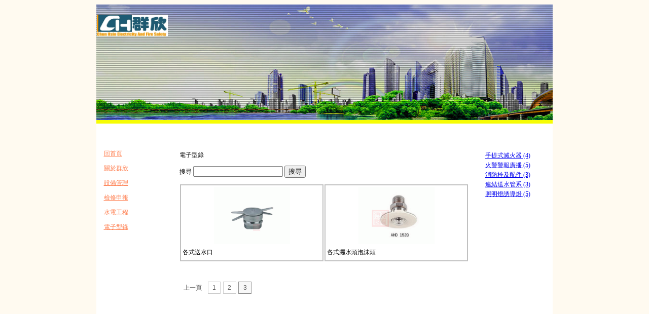

--- FILE ---
content_type: text/html; charset=utf-8
request_url: http://meworks.co/meworksv2a/meworks/page1.aspx?no=7173&page=3
body_size: 24807
content:
<!DOCTYPE HTML>
<html>
	<head id="meworks_header"><meta http-equiv="Content-Type" content="text/html; charset=utf-8" /><meta http-equiv="X-UA-Compatible" content="IE=edge" />
        <script src="/meworksv2a/meworks/js/jquery-1.8.2.js"></script>
        <link rel="stylesheet" href="/meworksv2a/meworks/js/galleria/themes/classic/galleria.classic.css" />
        <script src="/meworksv2a/meworks/js/galleria/galleria-1.2.8.min.js" language="JavaScript" type="text/javascript"></script>
		<base id="meworks_http_base"></base>
        <script>
            $(document).ready(function () {
                $("a[data-menu='pic']").each(function () {
                    var linkPic = $(this).find("img");
                    if (typeof linkPic.attr("src") == "undefined") return true;
                    else {
                        var linkPicSrc = linkPic.attr("src");
                        var linkPicOnHoveredSrc = linkPic.attr("src").replace(".png", "_over.png").replace(".jpg", "_over.jpg");
                        $(this).on("mouseenter", function () {
                            linkPic.attr("src", linkPicOnHoveredSrc);
                        }).on("mouseleave", function () {
                            linkPic.attr("src", linkPicSrc);
                        });
                    }
                });
            });

            var openLoginDialog = function (dialogId) {
                if (dialogId == "") return;
                if ($("#isEditableHiddenField").val() == "True") {
                    __doPostBack('TurnOnEditModeLinkButton', '');
                }
            };

            var turnOffEditMode = function () {
                __doPostBack('TurnOffEditModeLinkButton', '');
            };
        </script>
        <style>
          .quaCircle{
	        width: 180px;
	        height: 150px;
	        border-radius: 0 0 0 200px;
            background-color: rgba(255, 255, 255, 0.7);
            /*
	        background-image: -ms-linear-gradient(bottom, #FFFFFF 50%, darkgrey 90%);
	        background-image: -moz-linear-gradient(bottom, #FFFFFF 50%, darkgrey 90%);
	        background-image: -o-linear-gradient(bottom, #FFFFFF 50%, darkgrey 90%);
	        background-image: -webkit-gradient(linear, bottom, top, color-stop(0.5, #FFFFFF), color-stop(0.9, darkgrey));
	        background-image: -webkit-linear-gradient(bottom, #FFFFFF 50%, darkgrey 90%);
	        background-image: linear-gradient(to top, #FFFFFF 50%, darkgrey 90%);
            */
            box-shadow: 0 0 20px #555555 inset;
          }
          .ui-widget-overlay {
            background: none repeat scroll 0 0 rgba(0, 0, 0, 0.4);
            opacity: 1;
          }
          .mwTag a {
              color: black;
              font-weight: bold;
          }
          .smallText {
              margin-top: 10px;
          }
          .largeText {
              font-size: 20px;
          }
          #EditModeLabel {
              padding: 0 60px 20px 0;
          }
          .editModeLink {
              z-index:1001; 
              float:right;
              text-decoration: none;
              font-size: 18px;
              font-family: 微軟正黑體,Verdana;
              color: #000;
              font-weight: bold;
          }
          .mwTag {
              -moz-box-shadow: 3px 3px 5px #888;
              -webkit-box-shadow: 3px 3px 5px #888;
              box-shadow: 3px 3px 5px #888;
          }
          .tagMainArea {
              border: 2px solid transparent !important;
          }
          .leftHalfArrowBg {
              border-color: transparent !important;
          }
          .rightHalfArrowBg {
              border-color: transparent transparent transparent rgba(10, 10, 10, 0.2) !important;
          }
          .ui-widget-header {
              border: none;
              background: #999;
          }
          .editModeSwitchLinkButton {
              display: none;
          }
        </style>
	<title>群欣機電消防有限公司 @ 電子型錄 :: 群欣機電消防有限公司</title>
<meta name="keywords" content="群欣,設備管理,設備,管理,電工,首頁,關於,群欣機電消防有限公司-水電-消防-大樓保養-修繕專業廠商" />
<meta name="description" content="群欣機電消防 回首頁 關於群欣 設備管理 檢修申報 水電工程 電子型錄 " />
<link rel="canonical" href="http://meworks.co/meworksv2a/meworks/page1.aspx?no=7173" />
<meta property="og:title" content="群欣機電消防有限公司 @ 電子型錄 :: 群欣機電消防有限公司" />
<meta property="og:description" content="群欣機電消防 回首頁 關於群欣 設備管理 檢修申報 水電工程 電子型錄 " />
<meta property="og:url" content="http://meworks.co/meworksv2a/meworks/page1.aspx?no=7173" />
<meta property="og:site_name" content="群欣機電消防有限公司" />
<link href="/meworksv2a/meworks/pageScript.ashx?p=page1&amp;u=46261&amp;param=meworks&amp;t=css" rel="stylesheet" type="text/css"></link>
<link href="/meworksv2a/meworks/pageScript.ashx?p=page1&amp;u=46261&amp;param=7173&amp;t=css" rel="stylesheet" type="text/css"></link>
<script src="/meworksv2a/meworks/pageScript.ashx?p=page1&amp;u=46261&amp;param=7173&amp;t=js" language="JavaScript" type="text/javascript"></script>
<script type="text/javascript">$(document).ready(function() {if (document.title.indexOf("@")!=-1 && document.title.indexOf("群欣機電消防有限公司")!=-1){document.title = document.title.substring(document.title.indexOf("@") + 1);}if (document.title.length<10){document.title = '群欣機電消防有限公司';}});
var meworksv2aRoot='/meworksv2a/meworks/';
var v3Root='/v3/';
var userNo='46261';
var ohmysiteRoot='/OhMySite/';
var no='7173';
var page='3';
</script></head>
	<body id="Body" class="mc00b">
		<form method="post" action="./page1.aspx?no=7173&amp;page=3" id="ctl03">
<div class="aspNetHidden">
<input type="hidden" name="__EVENTTARGET" id="__EVENTTARGET" value="" />
<input type="hidden" name="__EVENTARGUMENT" id="__EVENTARGUMENT" value="" />
<input type="hidden" name="__VIEWSTATE" id="__VIEWSTATE" value="/[base64]/[base64]/[base64]/LfKz87KBzgJCm+/aHClmC" />
</div>

<script type="text/javascript">
//<![CDATA[
var theForm = document.forms['ctl03'];
if (!theForm) {
    theForm = document.ctl03;
}
function __doPostBack(eventTarget, eventArgument) {
    if (!theForm.onsubmit || (theForm.onsubmit() != false)) {
        theForm.__EVENTTARGET.value = eventTarget;
        theForm.__EVENTARGUMENT.value = eventArgument;
        theForm.submit();
    }
}
//]]>
</script>


			
			<table style="width: 900px;" border="0" cellspacing="0" cellpadding="0" align="center">
<tbody>
<tr>
<td height="200" class="mc01b"><div id="htmllayer" class="htmllayer" style="WIDTH: 0px; POSITION: absolute; HEIGHT: 0px"><div id="mwid_uRCnuU5cRuTjNhL" class="mwobject mwdohandle" style="left: 1px; width: 140px; position: absolute; top: -76px; height: 43px; z-index: 9; border: medium none;"><a style="display: block; width: 100%; height: 100%;" href="http://ch365.meworks.co/" title="群欣機電消防" class=" [MW:null] " mwsrc="http://ch365.meworks.co/"><img src="/userfile/46261/LOGO.jpg" mwsrc="/userfile/46261/LOGO.jpg" class="mwimage" /></a></div><div id="mwid_HXlIEHomSusU8Eh" class="mwobject mwdohandle" style="left: 0px; width: 900px; position: absolute; top: -96.5px; height: 228px; z-index: 0; border: medium none;"><img class="mwimage" src="/userfile/46261/129.jpg" mwsrc="/userfile/46261/129.jpg" /></div></div>
<table>
<tbody>
<tr>
<td></td>
</tr>
</tbody>
</table>
</td>
</tr>
<tr>
<td height="36" class="mc02b"></td>
</tr>
<tr>
<td>
<table style="width: 100%;" border="0" cellspacing="0" cellpadding="0">
<tbody>
<tr valign="top">
<td style="width: 15%;" class="mc06b">
<p />
<table style="width: 80%;" border="0" cellspacing="0" cellpadding="0" align="center">
<tbody>
<tr>
<td>
<p>　</p>
<p><a class="mc99f" href="page.aspx?no=46261">回首頁</a></p>
<p><table cellspacing="0" cellpadding="0"><tr><td onmouseover='mwsetdropmenulayer(this,1)' onmouseout='mwclosedropdownlayer()'><a class='mc99f' href='page1.aspx?no=9020'>關於群欣</a></td></tr></table></p>
<p><table cellspacing="0" cellpadding="0"><tr><td onmouseover='mwsetdropmenulayer(this,2)' onmouseout='mwclosedropdownlayer()'><a class='mc99f' href='page1.aspx?no=20014'>設備管理</a></td></tr></table></p>
<p><table cellspacing="0" cellpadding="0"><tr><td onmouseover='mwsetdropmenulayer(this,3)' onmouseout='mwclosedropdownlayer()'><a class='mc99f' href='page1.aspx?no=74159'>檢修申報</a></td></tr></table></p>
<p><table cellspacing="0" cellpadding="0"><tr><td onmouseover='mwsetdropmenulayer(this,4)' onmouseout='mwclosedropdownlayer()'><a class='mc99f' href='page1.aspx?no=354829'>水電工程</a></td></tr></table></p>
<p><table cellspacing="0" cellpadding="0"><tr><td onmouseover='mwsetdropmenulayer(this,5)' onmouseout='mwclosedropdownlayer()'><a class='mc99f' href='page1.aspx?no=7173'>電子型錄</a></td></tr></table></p>
<p>&nbsp;</p>
<p>&nbsp;</p>
<p>&nbsp;</p>
<p>&nbsp;</p>
</td>
</tr>
</tbody>
</table>
<p>　</p>
<p>　</p>
<p>　</p>
<p>　</p>
<p>　</p>
<p>　</p>
<p>　</p>
</td>
<td width="78%" class="mc03b">
<p>　</p>
<table style="width: 95%;" border="0" cellspacing="0" cellpadding="0" align="center">
<tbody>
<tr valign="top">
<td style="width: 80%;"><span id="mbig">&nbsp;<!-- b411.template -->
<div class="mw_product_title"><span class="mc96f mw_title mw_product_title">電子型錄 </span>&nbsp;</div>
<p>
  <!-- search form -->
  搜尋 <input name="b7173$search_text_box" type="text" id="b7173_search_text_box" /> <input onclick="__doPostBack('b7173$search_button','')" name="b7173$search_button" type="button" id="b7173_search_button" value="搜尋" />
  <!-- /search form -->
	<table id="b7173_meworksitem" class="mw_puroduct_list" cellspacing="0" align="Center" style="width:100%;border-collapse:collapse;">
	<tr>
		<td valign="top" style="height:100%;">
	<table id="mw_product_item_1849" class="mw_product_table">
		<tr>
			<th colspan="2">
			    <span class="mw_product_image">
			    <a id="b7173_meworksitem_product_image_link_0" title="各式送水口" href="/meworksv2a/meworks/page1.aspx?no=7173&amp;step=1&amp;pno=1849"><img title="各式送水口" src="/userfile/46261/m-%e5%90%84%e5%bc%8f%e9%80%81%e6%b0%b4%e5%8f%a3.gif" alt="各式送水口" /></a>
				</span>
			</th>
		</tr>
		<tr>
			<td colspan="2"><span class="mw_product_name">各式送水口</span>
				<br />
				
			</td>
		</tr>
		<tr>
			<td colspan="2" class="mw_product_price_fee">
				
				
			</td>
		</tr>
	</table>
	<br />
	</td><td valign="top" style="height:100%;">
	<table id="mw_product_item_1848" class="mw_product_table">
		<tr>
			<th colspan="2">
			    <span class="mw_product_image">
			    <a id="b7173_meworksitem_product_image_link_1" title="各式灑水頭泡沫頭" href="/meworksv2a/meworks/page1.aspx?no=7173&amp;step=1&amp;pno=1848"><img title="各式灑水頭泡沫頭" src="/userfile/46261/m-%e5%90%84%e5%bc%8f%e7%81%91%e6%b0%b4%e9%a0%ad%e6%b3%a1%e6%b2%ab%e9%a0%ad.gif" alt="各式灑水頭泡沫頭" /></a>
				</span>
			</th>
		</tr>
		<tr>
			<td colspan="2"><span class="mw_product_name">各式灑水頭泡沫頭</span>
				<br />
				
			</td>
		</tr>
		<tr>
			<td colspan="2" class="mw_product_price_fee">
				
				
			</td>
		</tr>
	</table>
	<br />
	</td><td></td>
	</tr><tr>
		<td colspan="3"><div class="mw_pager"><ul><li><a href="/meworksv2a/meworks/page1.aspx?no=7173&page=2" class="mw_pager_prev">上一頁</a></li><li><a href="/meworksv2a/meworks/page1.aspx?no=7173&page=1" class="mw_pager_plink">1</a></li><li><a href="/meworksv2a/meworks/page1.aspx?no=7173&page=2" class="mw_pager_plink">2</a></li><li><a class="mw_pager_cur">3</a></li></ul></div></td>
	</tr>
</table>
</p>
<style>
	.mw_product_table img
{	max-width: 150px;	max-height: 150px; width:expression(this.width > 150 && this.width > this.height ? '150px': true); height:expression(this.height > 150 ? '150px' : true); }
.mw_product_image
{ width: 150px; height: 150px; }

</style></span>&nbsp;</td>
<td width="4%">　</td>
<td width="30%"><span id="mbig1">&nbsp;<table cellspacing="0" id="ctl06_b411TagDataGrid" style="border-collapse:collapse;">
	<tr>
		<td><a href="page1.aspx?no=7173&amp;tag=%e6%89%8b%e6%8f%90%e5%bc%8f%e6%bb%85%e7%81%ab%e5%99%a8">手提式滅火器 (4)</a></td>
	</tr><tr>
		<td><a href="page1.aspx?no=7173&amp;tag=%e7%81%ab%e8%ad%a6%e8%ad%a6%e5%a0%b1%e5%bb%a3%e6%92%ad">火警警報廣播 (5)</a></td>
	</tr><tr>
		<td><a href="page1.aspx?no=7173&amp;tag=%e6%b6%88%e9%98%b2%e6%a0%93%e5%8f%8a%e9%85%8d%e4%bb%b6">消防栓及配件 (3)</a></td>
	</tr><tr>
		<td><a href="page1.aspx?no=7173&amp;tag=%e9%80%a3%e7%b5%90%e9%80%81%e6%b0%b4%e7%ae%a1%e7%b3%bb">連結送水管系 (3)</a></td>
	</tr><tr>
		<td><a href="page1.aspx?no=7173&amp;tag=%e7%85%a7%e6%98%8e%e7%87%88%e8%aa%98%e5%b0%8e%e7%87%88">照明燈誘導燈 (5)</a></td>
	</tr>
</table>
</span>&nbsp;</td>
</tr>
</tbody>
</table>
</td>
</tr>
</tbody>
</table>
</td>
</tr>
</tbody>
</table>
			
			
			<div id="DecoratePanel" style="height:0px;width:0px;">

</div>
			
			<div onMouseOver='mwshowdropmenulayer(1)' onfocus='mwshowdropmenulayer(1)' onMouseOut='mwclosedropdownlayer()' onblur='mwclosedropdownlayer()' id='mwdropdownmenu1' class='mc97b mwpopupmenu'>
<a style='display:none;' class='mc99fhidden' name='no9020' href='page1.aspx?no=9020'>關於群欣</a><p><img src='/meworksv2a/meworks/pageimg/menudot.gif' class='mwmenudot'><a class='mc97f' name='no9007' href='page1.aspx?no=9007'>公司簡介</a></p>
<p><img src='/meworksv2a/meworks/pageimg/menudot.gif' class='mwmenudot'><a class='mc97f' name='no7191' href='page1.aspx?no=7191'>服務項目</a></p>
<p><img src='/meworksv2a/meworks/pageimg/menudot.gif' class='mwmenudot'><a class='mc97f' name='no7192' href='page1.aspx?no=7192'>服務品質</a></p>
<p><img src='/meworksv2a/meworks/pageimg/menudot.gif' class='mwmenudot'><a class='mc97f' name='no7500' href='page1.aspx?no=7500'>工作剪影</a></p>
</div><div onMouseOver='mwshowdropmenulayer(2)' onfocus='mwshowdropmenulayer(2)' onMouseOut='mwclosedropdownlayer()' onblur='mwclosedropdownlayer()' id='mwdropdownmenu2' class='mc97b mwpopupmenu'>
<a style='display:none;' class='mc99fhidden' name='no20014' href='page1.aspx?no=20014'>設備管理</a><p><img src='/meworksv2a/meworks/pageimg/menudot.gif' class='mwmenudot'><a class='mc97f' name='no20015' href='page1.aspx?no=20015'>設備問題一覽</a></p>
<p><img src='/meworksv2a/meworks/pageimg/menudot.gif' class='mwmenudot'><a class='mc97f' name='no9023' href='page1.aspx?no=9023'>設備管理概要</a></p>
<p><img src='/meworksv2a/meworks/pageimg/menudot.gif' class='mwmenudot'><a class='mc97f' name='no9026' href='page1.aspx?no=9026'>機電設備管理</a></p>
<p><img src='/meworksv2a/meworks/pageimg/menudot.gif' class='mwmenudot'><a class='mc97f' name='no9027' href='page1.aspx?no=9027'>發電機組管理</a></p>
<p><img src='/meworksv2a/meworks/pageimg/menudot.gif' class='mwmenudot'><a class='mc97f' name='no9028' href='page1.aspx?no=9028'>消防系統管理</a></p>
<p><img src='/meworksv2a/meworks/pageimg/menudot.gif' class='mwmenudot'><a class='mc97f' name='no9025' href='page1.aspx?no=9025'>其它服務項目</a></p>
<p><img src='/meworksv2a/meworks/pageimg/menudot.gif' class='mwmenudot'><a class='mc97f' name='no344797' href='page1.aspx?no=344797'>設備點交驗收</a></p>
<p><img src='/meworksv2a/meworks/pageimg/menudot.gif' class='mwmenudot'><a class='mc97f' name='no20154' href='page1.aspx?no=20154'>遠端設備監管</a></p>
</div><div onMouseOver='mwshowdropmenulayer(3)' onfocus='mwshowdropmenulayer(3)' onMouseOut='mwclosedropdownlayer()' onblur='mwclosedropdownlayer()' id='mwdropdownmenu3' class='mc97b mwpopupmenu'>
<a style='display:none;' class='mc99fhidden' name='no74159' href='page1.aspx?no=74159'>檢修申報</a><p><img src='/meworksv2a/meworks/pageimg/menudot.gif' class='mwmenudot'><a class='mc97f' name='no74165' href='page1.aspx?no=74165'>檢修申報目的</a></p>
<p><img src='/meworksv2a/meworks/pageimg/menudot.gif' class='mwmenudot'><a class='mc97f' name='no74160' href='page1.aspx?no=74160'>檢修申報流程</a></p>
<p><img src='/meworksv2a/meworks/pageimg/menudot.gif' class='mwmenudot'><a class='mc97f' name='no74163' href='page1.aspx?no=74163'>檢修申報期限</a></p>
<p><img src='/meworksv2a/meworks/pageimg/menudot.gif' class='mwmenudot'><a class='mc97f' name='no74164' href='page1.aspx?no=74164'>檢修申報項目</a></p>
</div><div onMouseOver='mwshowdropmenulayer(4)' onfocus='mwshowdropmenulayer(4)' onMouseOut='mwclosedropdownlayer()' onblur='mwclosedropdownlayer()' id='mwdropdownmenu4' class='mc97b mwpopupmenu mc99fhidden'>
<a style='display:none;' class='mc99fhidden' name='no354829' href='page1.aspx?no=354829'>水電工程</a></div><div onMouseOver='mwshowdropmenulayer(5)' onfocus='mwshowdropmenulayer(5)' onMouseOut='mwclosedropdownlayer()' onblur='mwclosedropdownlayer()' id='mwdropdownmenu5' class='mc97b mwpopupmenu mc99fhidden'>
<a style='display:none;' class='mc99fhidden' name='no7173' href='page1.aspx?no=7173'>電子型錄</a></div><div onMouseOver='mwshowdropmenulayer(6)' onfocus='mwshowdropmenulayer(6)' onMouseOut='mwclosedropdownlayer()' onblur='mwclosedropdownlayer()' id='mwdropdownmenu6' class='mc97b mwpopupmenu'>
<a style='display:none;' class='mc99fhidden' name='no94999' href='page1.aspx?no=94999'>聯絡我們</a><p><img src='/meworksv2a/meworks/pageimg/menudot.gif' class='mwmenudot'><a class='mc97f' name='no74162' href='page1.aspx?no=74162'>聯絡方式</a></p>
<p><img src='/meworksv2a/meworks/pageimg/menudot.gif' class='mwmenudot'><a class='mc97f' name='no7172' href='page1.aspx?no=7172'>線上留言</a></p>
</div><div onMouseOver='mwshowdropmenulayer(1)' onfocus='mwshowdropmenulayer(1)' onMouseOut='mwclosedropdownlayer()' onblur='mwclosedropdownlayer()' id='mwdropdownmenu1' class='mc97b mwpopupmenu'>
<a style='display:none;' class='mc99fhidden' name='no9020' href='page1.aspx?no=9020'>關於群欣</a><p><img src='/meworksv2a/meworks/pageimg/menudot.gif' class='mwmenudot'><a class='mc97f' name='no9007' href='page1.aspx?no=9007'>公司簡介</a></p>
<p><img src='/meworksv2a/meworks/pageimg/menudot.gif' class='mwmenudot'><a class='mc97f' name='no7191' href='page1.aspx?no=7191'>服務項目</a></p>
<p><img src='/meworksv2a/meworks/pageimg/menudot.gif' class='mwmenudot'><a class='mc97f' name='no7192' href='page1.aspx?no=7192'>服務品質</a></p>
<p><img src='/meworksv2a/meworks/pageimg/menudot.gif' class='mwmenudot'><a class='mc97f' name='no7500' href='page1.aspx?no=7500'>工作剪影</a></p>
</div><div onMouseOver='mwshowdropmenulayer(2)' onfocus='mwshowdropmenulayer(2)' onMouseOut='mwclosedropdownlayer()' onblur='mwclosedropdownlayer()' id='mwdropdownmenu2' class='mc97b mwpopupmenu'>
<a style='display:none;' class='mc99fhidden' name='no20014' href='page1.aspx?no=20014'>設備管理</a><p><img src='/meworksv2a/meworks/pageimg/menudot.gif' class='mwmenudot'><a class='mc97f' name='no20015' href='page1.aspx?no=20015'>設備問題一覽</a></p>
<p><img src='/meworksv2a/meworks/pageimg/menudot.gif' class='mwmenudot'><a class='mc97f' name='no9023' href='page1.aspx?no=9023'>設備管理概要</a></p>
<p><img src='/meworksv2a/meworks/pageimg/menudot.gif' class='mwmenudot'><a class='mc97f' name='no9026' href='page1.aspx?no=9026'>機電設備管理</a></p>
<p><img src='/meworksv2a/meworks/pageimg/menudot.gif' class='mwmenudot'><a class='mc97f' name='no9027' href='page1.aspx?no=9027'>發電機組管理</a></p>
<p><img src='/meworksv2a/meworks/pageimg/menudot.gif' class='mwmenudot'><a class='mc97f' name='no9028' href='page1.aspx?no=9028'>消防系統管理</a></p>
<p><img src='/meworksv2a/meworks/pageimg/menudot.gif' class='mwmenudot'><a class='mc97f' name='no9025' href='page1.aspx?no=9025'>其它服務項目</a></p>
<p><img src='/meworksv2a/meworks/pageimg/menudot.gif' class='mwmenudot'><a class='mc97f' name='no344797' href='page1.aspx?no=344797'>設備點交驗收</a></p>
<p><img src='/meworksv2a/meworks/pageimg/menudot.gif' class='mwmenudot'><a class='mc97f' name='no20154' href='page1.aspx?no=20154'>遠端設備監管</a></p>
</div><div onMouseOver='mwshowdropmenulayer(3)' onfocus='mwshowdropmenulayer(3)' onMouseOut='mwclosedropdownlayer()' onblur='mwclosedropdownlayer()' id='mwdropdownmenu3' class='mc97b mwpopupmenu'>
<a style='display:none;' class='mc99fhidden' name='no74159' href='page1.aspx?no=74159'>檢修申報</a><p><img src='/meworksv2a/meworks/pageimg/menudot.gif' class='mwmenudot'><a class='mc97f' name='no74165' href='page1.aspx?no=74165'>檢修申報目的</a></p>
<p><img src='/meworksv2a/meworks/pageimg/menudot.gif' class='mwmenudot'><a class='mc97f' name='no74160' href='page1.aspx?no=74160'>檢修申報流程</a></p>
<p><img src='/meworksv2a/meworks/pageimg/menudot.gif' class='mwmenudot'><a class='mc97f' name='no74163' href='page1.aspx?no=74163'>檢修申報期限</a></p>
<p><img src='/meworksv2a/meworks/pageimg/menudot.gif' class='mwmenudot'><a class='mc97f' name='no74164' href='page1.aspx?no=74164'>檢修申報項目</a></p>
</div><div onMouseOver='mwshowdropmenulayer(4)' onfocus='mwshowdropmenulayer(4)' onMouseOut='mwclosedropdownlayer()' onblur='mwclosedropdownlayer()' id='mwdropdownmenu4' class='mc97b mwpopupmenu mc99fhidden'>
<a style='display:none;' class='mc99fhidden' name='no354829' href='page1.aspx?no=354829'>水電工程</a></div><div onMouseOver='mwshowdropmenulayer(5)' onfocus='mwshowdropmenulayer(5)' onMouseOut='mwclosedropdownlayer()' onblur='mwclosedropdownlayer()' id='mwdropdownmenu5' class='mc97b mwpopupmenu mc99fhidden'>
<a style='display:none;' class='mc99fhidden mwselected' name='no7173' href='page1.aspx?no=7173'>電子型錄</a></div><div onMouseOver='mwshowdropmenulayer(6)' onfocus='mwshowdropmenulayer(6)' onMouseOut='mwclosedropdownlayer()' onblur='mwclosedropdownlayer()' id='mwdropdownmenu6' class='mc97b mwpopupmenu'>
<a style='display:none;' class='mc99fhidden' name='no94999' href='page1.aspx?no=94999'>聯絡我們</a><p><img src='/meworksv2a/meworks/pageimg/menudot.gif' class='mwmenudot'><a class='mc97f' name='no74162' href='page1.aspx?no=74162'>聯絡方式</a></p>
<p><img src='/meworksv2a/meworks/pageimg/menudot.gif' class='mwmenudot'><a class='mc97f' name='no7172' href='page1.aspx?no=7172'>線上留言</a></p>
</div>
            <a id="TurnOnEditModeLinkButton" class="editModeSwitchLinkButton" href="javascript:__doPostBack(&#39;TurnOnEditModeLinkButton&#39;,&#39;&#39;)"></a>
            <a id="TurnOffEditModeLinkButton" class="editModeSwitchLinkButton" href="javascript:__doPostBack(&#39;TurnOffEditModeLinkButton&#39;,&#39;&#39;)"></a>
            <input type="hidden" name="isEditableHiddenField" id="isEditableHiddenField" value="False" />
		
<div class="aspNetHidden">

	<input type="hidden" name="__VIEWSTATEGENERATOR" id="__VIEWSTATEGENERATOR" value="2EF6D85B" />
	<input type="hidden" name="__EVENTVALIDATION" id="__EVENTVALIDATION" value="/wEdAAblJYfLBZuSgANRE0gC6AII20yCV07Ok9n9sL5qEYPpEbVBnKXw9pSzifJEYHQzHC4jd2N6wLSdMAzCj0brn8/ELvlnGwI8SsLi0gANkXX4Eu7ozzOZRnRzNJsu8s8FwuNRHHbzSqEIW+7mjG0BgooWRxzsQw==" />
</div></form>
		
		<!--[if lt IE 7]>
		<SCRIPT src="pngfix.js" defer type="text/javascript"></SCRIPT>
		<![endif]-->
		<div id="FooterPanel">
	<!-- 00:00:00.027 -->
</div>
	</body>
</html>


--- FILE ---
content_type: text/css; charset=utf-8
request_url: http://meworks.co/meworksv2a/meworks/pageScript.ashx?p=page1&u=46261&param=7173&t=css
body_size: 584
content:
.mc01b {background-color:#ffffff;}.mc02b {background-color:#ffffff;}.mc06b {background-color:#ffffff;}.mc99f {color:#000000;}.mc03b {background-color:#ffffff;}.mc00b {background-color:#ffffff;}.mc96f {color:#000000;}.mc98f {color:#000000;}.mc97f {color:#000000;}.mc97b {background-color:#ffffff;}.mc99f{color:#ff7f50;}.mc97f{color:#ff7f50;}.mc97b{background-color:#fffaf0;}.mc00b{background-color:#fffaf0;}.mc01b{background-color:#f8f8ff;}.mc02b{background-color:#f6fc04;}.mc06b{background-color:#ffffff;}.mc03b{background-color:#ffffff;}.mc96f{color:#000000;}.mc98f{color:#000000;}


--- FILE ---
content_type: text/javascript; charset=utf-8
request_url: http://meworks.co/meworksv2a/meworks/pageScript.ashx?p=page1&u=46261&param=7173&t=js
body_size: 15402
content:
 function mw_FixInnerHTML(source,destination){if(document.getElementById(source)!=null&&document.getElementById(destination)!=null&&document.getElementById(source).innerHTML!=''){var s=document.getElementById(source);var d=document.getElementById(destination);var _html=s.innerHTML;s.innerHTML='';changeInnerHTML(destination,_html);s.style.display='none';}
else if(document.getElementById(destination)!=null){}}function registerMenu(){var i;for(i=1;i<10;i++){var menu=document.getElementsByName("mwmenu"+i);if(menu!=null&&menu.length!=0){var j;for(j=0;j<menu.length;j++){addEvent(menu[j],'mouseover',function(e){mwsetdropmenulayer(this,this.name.replace("mwmenu",""));});addEvent(menu[j],'mouseout',function(e){mwclosedropdownlayer();});}}
else{}menu=getElementsByClassName("mwmenu"+i);if(menu!=null&&menu.length!=0){var j;for(j=0;j<menu.length;j++){addEvent(menu[j],'mouseover',function(e){var reg=new RegExp("\\bmwmenu[0-9]+\\b","i");if(!reg||reg.test(this.className)){var t=this.className.match(reg);mwsetdropmenulayer(this,t.input.replace("mwmenu",""));}});addEvent(menu[j],'mouseout',function(e){mwclosedropdownlayer();});}}}}function MeworksaddLoadEvent(func){var oldonload=window.onload;if(typeof window.onload !='function'){window.onload=func;}
else{window.onload=function(){if(oldonload){oldonload();}func();}}}function changeInnerHTML(divId,html){var e=null;if(document.getElementById){e=document.getElementById(divId);if(!e)return false;if("innerHTML" in e){try{e.innerHTML=html;}catch(eee){e.innerHTML='';var _div=document.createElement("div");_div.innerHTML=html;e.appendChild(_div);}}
else if("firstChild" in e&&"data" in e.firstChild){e.firstChild.data=html;return true;}
else{return false;}}
else if(document.layers){e=document.layers[divId];if(typeof e=="undefined"||!e){e=document[divId];if(typeof e=="undefined"||!e)return false;}e.document.open();e.document.write(html);e.document.close();return true;}
else if(document.all){e=document.all[divId];if(typeof e=="undefined"||!e)return false;e.innerHTML=html;return true;}return false;}function mw_Fix(){mw_FixInnerHTML("DIV1","mbig");mw_FixInnerHTML("DIV2","mbig1");}try{MeworksaddLoadEvent(registerMenu);MeworksaddLoadEvent(mw_Fix);}catch(e){}function getruleno(x){}var menuvertical=true;if(typeof addEvent !='function'){var addEvent=function(o,t,f,l){var d='addEventListener',n='on'+t,rO=o,rT=t,rF=f,rL=l;if(o[d]&&!l)return o[d](t,f,false);if(!o._evts)o._evts={};if(!o._evts[t]){o._evts[t]=o[n] ?{b:o[n]}:{};o[n]=new Function('e','var r=true,o=this,a=o._evts["'+t+'"],i;for(i in a){'+'o._f=a[i];r=o._f(e||window.event)!=false&&r;o._f=null;'+'}return r');if(t !='unload')addEvent(window,'unload',function(){removeEvent(rO,rT,rF,rL);});}if(!f._i)f._i=addEvent._i++;o._evts[t][f._i]=f;};addEvent._i=1;var removeEvent=function(o,t,f,l){var d='removeEventListener';if(o[d]&&!l)return o[d](t,f,false);if(o._evts&&o._evts[t]&&f._i)delete o._evts[t][f._i];};}function cancelEvent(e,c){e.returnValue=false;if(e.preventDefault)e.preventDefault();if(c){e.cancelBubble=true;if(e.stopPropagation)e.stopPropagation();}};
function checkMaxLength(e,el){switch(e.keyCode){case 37:return true;case 38:return true;case 39:return true;case 40:return true;case 8:return true;case 46:return true;case 27:el.value='';return true;}return(el.value.length<el.getAttribute("MWMaxLength"));}function mwsetdropmenulayer(x,no){var layer=document.getElementById("mwdropdownmenu"+no);if(layer !=null&&layer.className.indexOf('mc99fhidden')==-1){if(typeof(menuvertical)==undefined){layer.style.left=(mwgetObjectX(x))+'px';layer.style.top=(mwgetObjectY(x)+x.offsetHeight-1)+'px';}
else if(menuvertical==false){layer.style.left=(mwgetObjectX(x))+'px';if($(x).height()> 0)layer.style.top=(mwgetObjectY(x)+x.offsetHeight-1)+'px';
else layer.style.top=(mwgetObjectY(x)+x.offsetHeight+2)+'px';}
else{layer.style.left=(mwgetObjectX(x)+x.offsetWidth)+'px';layer.style.top=(mwgetObjectY(x))+'px';}if(typeof mwsetdropmenulayerCallBackFunc !="undefined"){mwsetdropmenulayerCallBackFunc(layer);}mwshowdropmenulayer(no);}}function GetAbsoluteLocationEx(element){if(arguments.length !=1||element==null){return null;}var elmt=element;var offsetTop=elmt.offsetTop;var offsetLeft=elmt.offsetLeft;var offsetWidth=elmt.offsetWidth;var offsetHeight=elmt.offsetHeight;if(document.documentElement["getBoundingClientRect"]){if(!element)return;var box=element.getBoundingClientRect(),doc=element.ownerDocument,body=document.body,docElem=document.documentElement,clientTop=docElem.clientTop||body.clientTop||0,clientLeft=docElem.clientLeft||body.clientLeft||0,offsetTop=box.top+(self.pageYOffset||docElem.scrollTop||body.scrollTop)-clientTop,offsetLeft=box.left+(self.pageXOffset||docElem.scrollLeft||body.scrollLeft)-clientLeft;}
else{while(elmt=elmt.offsetParent){if(elmt.style.position=='absolute'||elmt.style.position=='relative'||(elmt.style.overflow !='visible'&&elmt.style.overflow !='')){break;}offsetTop+=elmt.offsetTop;offsetLeft+=elmt.offsetLeft;}}return{absoluteTop:offsetTop,absoluteLeft:offsetLeft,offsetWidth:offsetWidth,offsetHeight:offsetHeight};}function mwshowdropmenulayer(no){document.getElementById("mwdropdownmenu"+no).style.display="inline";}function mwclosedropdownlayer(){var i;for(i=1;i<10;i++){if(document.getElementById("mwdropdownmenu"+i)!=null){document.getElementById("mwdropdownmenu"+i).style.display="none";}}}function mwgetObjectX(x){return GetAbsoluteLocationEx(x).absoluteLeft;var y=0;while(x){y+=x.offsetLeft;x=x.offsetParent;}return y;}function mwgetObjectY(x){return GetAbsoluteLocationEx(x).absoluteTop;var y=0;while(x){y+=x.offsetTop;x=x.offsetParent;}return y;}function mwruncodeall(){var htmllayer=document.getElementById("htmllayer");var span_list=document.getElementsByTagName("textarea");for(x=0;x<span_list.length;x++){var tname=span_list[x].id;if(tname.substr(0,6)=="mycode"){tno=tname.substr(6,tname.length-6);mwruncode(tno);}}}MeworksaddLoadEvent(mwruncodeall);function mwruncode(x){var myifrm=document.getElementById("mycodeif"+x);var myift=document.frames ? document.frames["mycodeif"+x].document:myifrm.contentDocument;var myifW=myifrm.contentWindow||myifrm.contentDocument;var _document=myifW.document;myift.open();if(myift.clear)myift.clear();myift.write(document.getElementById("mycode"+x).value);myift.close();if(document.getElementById('mycodebta'+x)!=null){document.getElementById('mycodebta'+x).style.display='none';}var _css="body{background-color:transparent;}html,body{border:none;}";var _style=_document.createElement("style");_style.type="text/css";if(_style.styleSheet){_style.styleSheet.cssText=_css;}
else{var cssText=_document.createTextNode(_css);_style.appendChild(cssText);}_document.getElementsByTagName("head").item(0).appendChild(_style);}function check_file_antihotlinking(){if((typeof(_bfile_url)!='undefined' &  typeof(_bfile_checkcode)!='undefined')){if(window.XMLHttpRequest){http_request=new XMLHttpRequest();}
else if(window.ActiveXObject){http_request=new ActiveXObject("Microsoft.XMLHTTP");}http_request.onreadystatechange=function(){if(http_request.readyState==4){if(http_request.status==200&&_bfile_checkcode){if(document.getElementById(_bfile_panel1)!=null)document.getElementById(_bfile_panel1).style.display="none";if(document.getElementById(_bfile_panel2)!=null)document.getElementById(_bfile_panel2).style.display="none";if(document.getElementById(_bfile_hyperlink1)!=null)document.getElementById(_bfile_hyperlink1).href="#";document.getElementById(_bfile_panel3).style.display="block";}
else{}}};http_request.open('GET',_bfile_url+'ht.meworks',true);try{http_request.send(null);}catch(e){}}}MeworksaddLoadEvent(check_file_antihotlinking);var ImageNoArray;var ImageNameArray;function mwAlbumGetImage(img){if(img){if(img.getAttribute("pno")&&img.getAttribute("pno")!=""){location.href="page1.aspx?no="+img.getAttribute("objectno")+"&albumno="+img.getAttribute("albumno")+"&step=1&pno="+img.getAttribute("pno");}}return false;}function mwAlbumMoveImage(x,counter_id,userfile_path,no_hidden_id,name_hidden_id,left_image,left_button,right_image,right_button){mwAlbumInit(counter_id,userfile_path,no_hidden_id,name_hidden_id,left_image,left_button,right_image,right_button);document.getElementById(counter_id).value=eval(document.getElementById(counter_id).value)+x;mwAlbumMoveImageMoving(counter_id,userfile_path,no_hidden_id,name_hidden_id,left_image,left_button,right_image,right_button);}function mwAlbumMoveImageMoving(counter_id,userfile_path,no_hidden_id,name_hidden_id,left_image,left_button,right_image,right_button){var counter=document.getElementById(counter_id).value;document.getElementById(left_image).src=userfile_path+ImageNameArray[eval(counter)];if(eval(counter)==-1){document.getElementById(left_image).src="/meworksv2a/meworks/images/placeholder_first_photo.gif";document.getElementById(left_image).style.cursor="";document.getElementById(left_image).setAttribute("pno","");document.getElementById(left_button).style.visibility="hidden";document.getElementById(left_button).disabled="false";}
else{document.getElementById(left_image).src=userfile_path+ImageNameArray[eval(counter)];document.getElementById(left_image).style.cursor="pointer";document.getElementById(left_image).setAttribute("pno",ImageNoArray[eval(counter)]);document.getElementById(left_button).style.visibility="visible";document.getElementById(left_button).disabled="";}if(eval(counter)==ImageNoArray.length-1){document.getElementById(right_image).src="/meworksv2a/meworks/images/placeholder_last_photo.gif";document.getElementById(right_image).style.cursor="";document.getElementById(right_image).setAttribute("pno","");document.getElementById(right_button).style.visibility="hidden";document.getElementById(right_button).disabled="false";}
else{document.getElementById(right_image).src=userfile_path+ImageNameArray[eval(counter)+1];document.getElementById(right_image).style.cursor="pointer";document.getElementById(right_image).setAttribute("pno",ImageNoArray[eval(counter)+1]);document.getElementById(right_button).style.visibility="visible";document.getElementById(right_button).disabled="";}}function mwAlbumInit(counter_id,userfile_path,no_hidden_id,name_hidden_id,left_image,left_button,right_image,right_button){if(!ImageNoArray){ImageNoArray=document.getElementById(no_hidden_id).value.split(",");ImageNameArray=document.getElementById(name_hidden_id).value.split(",");mwAlbumMoveImageMoving(counter_id,userfile_path,no_hidden_id,name_hidden_id,left_image,left_button,right_image,right_button);}}function mwCommentButtonChange(_this,comment_id,show_text,hide_text){var comment_table=document.getElementById(comment_id);if(comment_table){if(comment_table.style.display=='none'){_this.value=show_text;comment_table.style.display='block';}
else{_this.value=hide_text;comment_table.style.display='none';}}}function mwCommentAddButtonCheck(item_id){var flag=true;var responder_input=document.getElementById(item_id+'responder_input');var responder_input_error=document.getElementById(item_id+'responder_input_error');if(responder_input&&responder_input_error){responder_input_error.style.display='none';var text=responder_input.value.replace(/(^\s*)|(\s*$)/g,"");if(text==''){flag=false;responder_input_error.style.display='block';}}var comment_input=document.getElementById(item_id+'comment_input');var comment_input_error=document.getElementById(item_id+'comment_input_error');if(comment_input&&comment_input_error){comment_input_error.style.display='none';var text=comment_input.value.replace(/(^\s*)|(\s*$)/g,"");if(text==''){flag=false;comment_input_error.style.display='block';}}var captcha_input=document.getElementById(item_id+'captcha_input');var captcha_input_error=document.getElementById(item_id+'captcha_input_error');if(captcha_input&&captcha_input_error){captcha_input_error.style.display='none';var text=captcha_input.value.replace(/(^\s*)|(\s*$)/g,"");if(text==''){flag=false;captcha_input_error.style.display='block';}}return flag;}function getCookie(name){var pos;var token=name+"=";var tnlen=token.length;var cklen=document.cookie.length;var i=0;var j;while(i < cklen){j=i+tnlen;if(document.cookie.substring(i,j)==token){pos=document.cookie.indexOf(";",j);if(pos==-1)pos=document.cookie.length;return unescape(document.cookie.substring(j,pos));}i=document.cookie.indexOf(" ",i)+1;if(i==0)break;}return null;}function setCookie(name,value){document.cookie=name+"="+escape(value);}function deleteCookie(name){var exp=new Date();exp.setTime(exp.getTime()-1);var cval=getCookie(name);document.cookie=name+"="+cval+";expires="+exp.toGMTString();}function checkCookie(item_id){var gCookieName;var gCookieValueRet;gCookieName="MeworksCOOKIE";gCookieValue="MeworksCOOKIE_TESTING";setCookie(gCookieName,gCookieValue,1);gCookieValueRet=getCookie(gCookieName);if(gCookieValueRet!=null){if(document.getElementById(item_id+"cookie_warning")==null){}
else{document.getElementById(item_id+"cookie_warning").style.visibility='hidden';}}}function mwGoLink(loc){var b=document.getElementsByTagName('base');if(b&&b[0]&&b[0].href){if(b[0].href.substr(b[0].href.length-1)=='/'&&loc.charAt(0)=='/'){loc=loc.substr(1);loc=b[0].href+loc;}}location.href=loc;}function getElementsByClassName(className,tag,elm){if(document.getElementsByClassName){getElementsByClassName=function(className,tag,elm){elm=elm||document;var elements=elm.getElementsByClassName(className),nodeName=(tag)? new RegExp("\\b"+tag+"\\b","i"):null,returnElements=[],current;for(var i=0,il=elements.length;i<il;i+=1){current=elements[i];if(!nodeName||nodeName.test(current.nodeName)){returnElements.push(current);}}return returnElements;};}
else if(document.evaluate){getElementsByClassName=function(className,tag,elm){tag=tag||"*";elm=elm||document;var classes=className.split(" "),classesToCheck="",xhtmlNamespace="http://www.w3.org/1999/xhtml",namespaceResolver=(document.documentElement.namespaceURI===xhtmlNamespace)? xhtmlNamespace:null,returnElements=[],elements,node;for(var j=0,jl=classes.length;j<jl;j+=1){classesToCheck+="[contains(concat(' ',@class,' '),' "+classes[j]+" ')]";}try{elements=document.evaluate(".//"+tag+classesToCheck,elm,namespaceResolver,0,null);}catch(e){elements=document.evaluate(".//"+tag+classesToCheck,elm,null,0,null);}while((node=elements.iterateNext())){returnElements.push(node);}return returnElements;};}
else{getElementsByClassName=function(className,tag,elm){tag=tag||"*";elm=elm||document;var classes=className.split(" "),classesToCheck=[],elements=(tag==="*"&&elm.all)? elm.all:elm.getElementsByTagName(tag),current,returnElements=[],match;for(var k=0,kl=classes.length;k<kl;k+=1){classesToCheck.push(new RegExp("(^|\\s)"+classes[k]+"(\\s|$)"));}for(var l=0,ll=elements.length;l<ll;l+=1){current=elements[l];match=false;for(var m=0,ml=classesToCheck.length;m<ml;m+=1){match=classesToCheck[m].test(current.className);if(!match){break;}}if(match){returnElements.push(current);}}return returnElements;};}return getElementsByClassName(className,tag,elm);}  var _gaq=_gaq||[];_gaq.push(['_setAccount','UA-3314179-1']);_gaq.push(['_setDomainName','none']);_gaq.push(['_setAllowLinker',true]);_gaq.push(['_trackPageview']);(function(){var ga=document.createElement('script');ga.type='text/javascript';ga.async=true;ga.src=('https:'==document.location.protocol ? 'https://ssl':'http://www')+'.google-analytics.com/ga.js';var s=document.getElementsByTagName('script')[0];s.parentNode.insertBefore(ga,s);})();